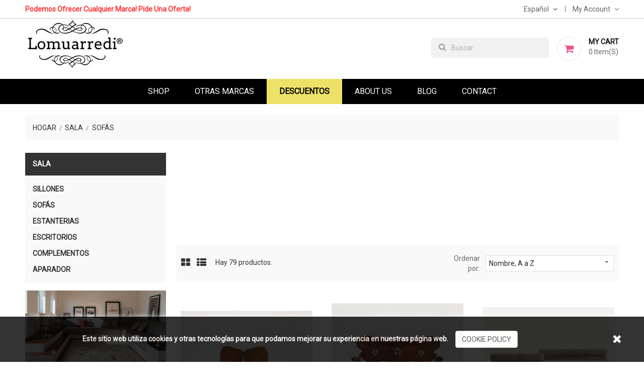

--- FILE ---
content_type: text/html; charset=utf-8
request_url: https://www.lomuarredi.com/es/14-sofas
body_size: 13093
content:
<!doctype html>
<html lang="es">

    <head>
        
            
    <meta charset="utf-8">


    <meta http-equiv="x-ua-compatible" content="ie=edge">



    <title>Sofás</title>
    <meta name="description" content="">
    <meta name="keywords" content="">
                <link rel="canonical" href="https://www.lomuarredi.com/es/14-sofas">
    

           <link rel="alternate" href="https://www.lomuarredi.com/en/14-sofas" hreflang="en-us">
           <link rel="alternate" href="https://www.lomuarredi.com/fr/14-sofas" hreflang="fr-fr">
           <link rel="alternate" href="https://www.lomuarredi.com/es/14-sofas" hreflang="es-es">
    



    <meta name="viewport" content="width=device-width, initial-scale=1">



	<link rel="preload" href="/themes/apparel/assets/fonts/fontawesome-webfont.woff2?v=4.5.0" as="font" type="font/woff" crossorigin>
    <link rel="preload" href="/themes/apparel/assets/css/570eb83859dc23dd0eec423a49e147fe.woff2" as="font" type="font/woff2" crossorigin>
    <link rel="icon" type="image/vnd.microsoft.icon" href="https://www.lomuarredi.com/img/favicon.ico?1619690203">
    <link rel="shortcut icon" type="image/x-icon" href="https://www.lomuarredi.com/img/favicon.ico?1619690203">
	<link href="https://fonts.googleapis.com/css?family=Roboto&display=swap" rel="stylesheet">



<style type="text/css">
	@media (max-width: 767px){
		.hidden-sm-down, #_desktop_language_selector, #_desktop_user_info, .header-top #search-tog-btn {display:none !important;}
		
	}
</style>



      <link rel="stylesheet" href="https://www.lomuarredi.com/themes/c2lab/assets/cache/theme-1f0d5a347.css" type="text/css" media="all">




    

  <script type="text/javascript">
        var contact_url = "\/modules\/customshippingrate\/sendtostore_ajax.php";
        var customer_email = null;
        var customshippingrate_carrier_id = 9;
        var customshippingrate_customer_label = "Identificaci\u00f3n del cliente";
        var customshippingrate_message = "Proporcione una cotizaci&oacute;n para el env&iacute;o";
        var customshippingrate_send_error = "Lo sentimos, se produjo un error al enviar el mensaje.";
        var customshippingrate_send_success = "Gracias, nos pondremos en contacto con usted lo antes posible con un costo de env&iacute;o para su pedido.";
        var customshippingrate_shipping_price = false;
        var customshippingrate_token = "438b72a7c403910ba0aa0740ce1d4191f60ff191";
        var id_address_delivery = 0;
        var id_cart = 0;
        var id_contact = "2";
        var id_customer = 0;
        var prestashop = {"cart":{"products":[],"totals":{"total":{"type":"total","label":"Total","amount":0,"value":"0,00\u00a0\u20ac"},"total_including_tax":{"type":"total","label":"Total (impuestos incl.)","amount":0,"value":"0,00\u00a0\u20ac"},"total_excluding_tax":{"type":"total","label":"Total (impuestos excl.)","amount":0,"value":"0,00\u00a0\u20ac"}},"subtotals":{"products":{"type":"products","label":"Subtotal","amount":0,"value":"0,00\u00a0\u20ac"},"discounts":null,"shipping":{"type":"shipping","label":"Transporte","amount":0,"value":""},"tax":null},"products_count":0,"summary_string":"0 art\u00edculos","vouchers":{"allowed":1,"added":[]},"discounts":[],"minimalPurchase":0,"minimalPurchaseRequired":""},"currency":{"id":1,"name":"Euro","iso_code":"EUR","iso_code_num":"978","sign":"\u20ac"},"customer":{"lastname":null,"firstname":null,"email":null,"birthday":null,"newsletter":null,"newsletter_date_add":null,"optin":null,"website":null,"company":null,"siret":null,"ape":null,"is_logged":false,"gender":{"type":null,"name":null},"addresses":[]},"language":{"name":"Espa\u00f1ol (Spanish)","iso_code":"es","locale":"es-ES","language_code":"es-es","is_rtl":"0","date_format_lite":"d\/m\/Y","date_format_full":"d\/m\/Y H:i:s","id":4},"page":{"title":"","canonical":"https:\/\/www.lomuarredi.com\/es\/14-sofas","meta":{"title":"Sof\u00e1s","description":"","keywords":"","robots":"index"},"page_name":"category","body_classes":{"lang-es":true,"lang-rtl":false,"country-IT":true,"currency-EUR":true,"layout-left-column":true,"page-category":true,"tax-display-enabled":true,"category-id-14":true,"category-Sof\u00e1s":true,"category-id-parent-25":true,"category-depth-level-3":true},"admin_notifications":[]},"shop":{"name":"Lomuarredi ltd","logo":"https:\/\/www.lomuarredi.com\/img\/lomuarredi-ltd-logo-1619690203.jpg","stores_icon":"https:\/\/www.lomuarredi.com\/img\/logo_stores.png","favicon":"https:\/\/www.lomuarredi.com\/img\/favicon.ico"},"urls":{"base_url":"https:\/\/www.lomuarredi.com\/","current_url":"https:\/\/www.lomuarredi.com\/es\/14-sofas","shop_domain_url":"https:\/\/www.lomuarredi.com","img_ps_url":"https:\/\/www.lomuarredi.com\/img\/","img_cat_url":"https:\/\/www.lomuarredi.com\/img\/c\/","img_lang_url":"https:\/\/www.lomuarredi.com\/img\/l\/","img_prod_url":"https:\/\/www.lomuarredi.com\/img\/p\/","img_manu_url":"https:\/\/www.lomuarredi.com\/img\/m\/","img_sup_url":"https:\/\/www.lomuarredi.com\/img\/su\/","img_ship_url":"https:\/\/www.lomuarredi.com\/img\/s\/","img_store_url":"https:\/\/www.lomuarredi.com\/img\/st\/","img_col_url":"https:\/\/www.lomuarredi.com\/img\/co\/","img_url":"https:\/\/www.lomuarredi.com\/themes\/c2lab\/assets\/img\/","css_url":"https:\/\/www.lomuarredi.com\/themes\/c2lab\/assets\/css\/","js_url":"https:\/\/www.lomuarredi.com\/themes\/c2lab\/assets\/js\/","pic_url":"https:\/\/www.lomuarredi.com\/upload\/","pages":{"address":"https:\/\/www.lomuarredi.com\/es\/direccion","addresses":"https:\/\/www.lomuarredi.com\/es\/direcciones","authentication":"https:\/\/www.lomuarredi.com\/es\/iniciar-sesion","cart":"https:\/\/www.lomuarredi.com\/es\/carrito","category":"https:\/\/www.lomuarredi.com\/es\/index.php?controller=category","cms":"https:\/\/www.lomuarredi.com\/es\/index.php?controller=cms","contact":"https:\/\/www.lomuarredi.com\/es\/contactenos","discount":"https:\/\/www.lomuarredi.com\/es\/descuento","guest_tracking":"https:\/\/www.lomuarredi.com\/es\/seguimiento-pedido-invitado","history":"https:\/\/www.lomuarredi.com\/es\/historial-compra","identity":"https:\/\/www.lomuarredi.com\/es\/datos-personales","index":"https:\/\/www.lomuarredi.com\/es\/","my_account":"https:\/\/www.lomuarredi.com\/es\/mi-cuenta","order_confirmation":"https:\/\/www.lomuarredi.com\/es\/confirmacion-pedido","order_detail":"https:\/\/www.lomuarredi.com\/es\/index.php?controller=order-detail","order_follow":"https:\/\/www.lomuarredi.com\/es\/seguimiento-pedido","order":"https:\/\/www.lomuarredi.com\/es\/pedido","order_return":"https:\/\/www.lomuarredi.com\/es\/index.php?controller=order-return","order_slip":"https:\/\/www.lomuarredi.com\/es\/facturas-abono","pagenotfound":"https:\/\/www.lomuarredi.com\/es\/pagina-no-encontrada","password":"https:\/\/www.lomuarredi.com\/es\/recuperar-contrase\u00f1a","pdf_invoice":"https:\/\/www.lomuarredi.com\/es\/index.php?controller=pdf-invoice","pdf_order_return":"https:\/\/www.lomuarredi.com\/es\/index.php?controller=pdf-order-return","pdf_order_slip":"https:\/\/www.lomuarredi.com\/es\/index.php?controller=pdf-order-slip","prices_drop":"https:\/\/www.lomuarredi.com\/es\/productos-rebajados","product":"https:\/\/www.lomuarredi.com\/es\/index.php?controller=product","search":"https:\/\/www.lomuarredi.com\/es\/busqueda","sitemap":"https:\/\/www.lomuarredi.com\/es\/mapa del sitio","stores":"https:\/\/www.lomuarredi.com\/es\/tiendas","supplier":"https:\/\/www.lomuarredi.com\/es\/proveedor","register":"https:\/\/www.lomuarredi.com\/es\/iniciar-sesion?create_account=1","order_login":"https:\/\/www.lomuarredi.com\/es\/pedido?login=1"},"alternative_langs":{"en-us":"https:\/\/www.lomuarredi.com\/en\/14-sofas","fr-fr":"https:\/\/www.lomuarredi.com\/fr\/14-sofas","es-es":"https:\/\/www.lomuarredi.com\/es\/14-sofas"},"theme_assets":"\/themes\/c2lab\/assets\/","actions":{"logout":"https:\/\/www.lomuarredi.com\/es\/?mylogout="},"no_picture_image":{"bySize":{"small_default":{"url":"https:\/\/www.lomuarredi.com\/img\/p\/es-default-small_default.jpg","width":98,"height":98},"cart_default":{"url":"https:\/\/www.lomuarredi.com\/img\/p\/es-default-cart_default.jpg","width":125,"height":125},"home_default":{"url":"https:\/\/www.lomuarredi.com\/img\/p\/es-default-home_default.jpg","width":350,"height":350},"medium_default":{"url":"https:\/\/www.lomuarredi.com\/img\/p\/es-default-medium_default.jpg","width":452,"height":452},"large_default":{"url":"https:\/\/www.lomuarredi.com\/img\/p\/es-default-large_default.jpg","width":513,"height":513}},"small":{"url":"https:\/\/www.lomuarredi.com\/img\/p\/es-default-small_default.jpg","width":98,"height":98},"medium":{"url":"https:\/\/www.lomuarredi.com\/img\/p\/es-default-home_default.jpg","width":350,"height":350},"large":{"url":"https:\/\/www.lomuarredi.com\/img\/p\/es-default-large_default.jpg","width":513,"height":513},"legend":""}},"configuration":{"display_taxes_label":true,"display_prices_tax_incl":true,"is_catalog":false,"show_prices":true,"opt_in":{"partner":false},"quantity_discount":{"type":"discount","label":"Descuento unitario"},"voucher_enabled":1,"return_enabled":0},"field_required":[],"breadcrumb":{"links":[{"title":"Hogar","url":"https:\/\/www.lomuarredi.com\/es\/"},{"title":"Sala","url":"https:\/\/www.lomuarredi.com\/es\/25-sala"},{"title":"Sof\u00e1s","url":"https:\/\/www.lomuarredi.com\/es\/14-sofas"}],"count":3},"link":{"protocol_link":"https:\/\/","protocol_content":"https:\/\/"},"time":1766539393,"static_token":"9fb3dc2fb477236c635456156ae5b3c2","token":"1483515692841a0d0082b71faa2c858b","debug":false};
        var psemailsubscription_subscription = "https:\/\/www.lomuarredi.com\/es\/module\/ps_emailsubscription\/subscription";
      </script>



    



        
    </head>

    <body id="category" class="lang-es country-it currency-eur layout-left-column page-category tax-display-enabled category-id-14 category-sofas category-id-parent-25 category-depth-level-3">

        
            
        

    <main>
        
                    

        <header id="header">
            
                
    <div class="header-banner">
        
    </div>



    <nav class="header-nav">
        <div class="container">
            <div class="row">
                <div class="hidden-sm-down">
                    <div class="col-md-5 col-xs-12 left-nav">
                        <!-- Static Block module -->
			<div class="header-msg-block">
<div class="message"><span>Podemos ofrecer cualquier marca! Pide una oferta!</span></div>
</div>
	<!-- /Static block module -->
                    </div>
                    <div class="col-md-7 col-xs-12 right-nav">
                        <div id="_desktop_language_selector">
  <div class="language-selector-wrapper">
    <span id="language-selector-label" class="hidden-md-up">Idioma:</span>
    <div class="language-selector dropdown js-dropdown">
      <button data-toggle="dropdown" class="hidden-sm-down btn-unstyle" aria-haspopup="true" aria-expanded="false" aria-label="Menú desplegable de idioma">
        <span class="expand-more">Español</span>
        <i class="fa fa-angle-down" aria-hidden="true"></i>
      </button>
      <ul class="dropdown-menu hidden-sm-down language-list" aria-labelledby="language-selector-label">
                  <li >
            <a href="https://www.lomuarredi.com/en/14-sofas" class="dropdown-item">
                <img src="https://www.lomuarredi.com/img/l/1.jpg" alt="" width="16" height="11" />
            </a>
          </li>
                  <li >
            <a href="https://www.lomuarredi.com/fr/14-sofas" class="dropdown-item">
                <img src="https://www.lomuarredi.com/img/l/2.jpg" alt="" width="16" height="11" />
            </a>
          </li>
                  <li  class="current" >
            <a href="https://www.lomuarredi.com/es/14-sofas" class="dropdown-item">
                <img src="https://www.lomuarredi.com/img/l/4.jpg" alt="" width="16" height="11" />
            </a>
          </li>
              </ul>
      <select class="link hidden-md-up" aria-labelledby="language-selector-label">
                  <option value="https://www.lomuarredi.com/en/14-sofas">English</option>
                  <option value="https://www.lomuarredi.com/fr/14-sofas">Français</option>
                  <option value="https://www.lomuarredi.com/es/14-sofas" selected="selected">Español</option>
              </select>
    </div>
  </div>
</div>
<div id="_desktop_user_info">
    <div class="user-info">
        <span id="header-menu-btn" class="tog-icon-block hidden-sm-down">
            <span class="hidden-sm-down">My Account</span>
            <i class="fa fa-angle-down" aria-hidden="true"></i>
        </span>
        <span class="hidden-md-up user-info-icon">
                            <li class="user-link">
                    <a
                        href="https://www.lomuarredi.com/es/mi-cuenta"
                        title="Acceda a su cuenta de cliente"
                        rel="nofollow"
                        >
                        <i class="fa fa-sign-in" aria-hidden="true"></i>
                        <span class="hidden-sm-down">Sign In</span>
                    </a>
                </li>
                    </span>
        <ul style="display: none;" id="header-menu-content" class="header-menu-links">
                            <li class="user-link">
                    <a
                        class="register"
                        href="https://www.lomuarredi.com/es/iniciar-sesion?create_account=1"
                        title="New account registration"
                        rel="nofollow"
                        >
                        <i class="fa fa-user-plus" aria-hidden="true"></i>
                        <span class="hidden-sm-down">Create an Account</span>
                    </a>
                </li>
                <li class="user-link">
                    <a
                        href="https://www.lomuarredi.com/es/mi-cuenta"
                        title="Acceda a su cuenta de cliente"
                        rel="nofollow"
                        >
                        <i class="fa fa-sign-in" aria-hidden="true"></i>
                        <span class="hidden-sm-down">Sign In</span>
                    </a>
                </li>
                    </ul>
    </div>
</div>
                    </div>
                </div>
                <div class="hidden-md-up text-sm-center mobile">
                    <div class="float-xs-left" id="menu-icon">
                        <i class="material-icons d-inline">&#xE5D2;</i>
                    </div>
                    <div class="float-xs-right" id="_mobile_cart"></div>
                    <div class="float-xs-right" id="_mobile_user_info"></div>
                    <div class="top-logo" id="_mobile_logo"></div>
                    <div class="clearfix"></div>
                </div>
            </div>
        </div>
    </nav>



    <div class="header-top">
        <div class="container">
            <div class="hidden-sm-down" id="_desktop_logo">
                                    <a href="https://www.lomuarredi.com/es/">
                        <img class="logo" src="https://www.lomuarredi.com/img/lomuarredi-ltd-logo-1619690203.jpg" alt="Lomuarredi ltd" width="208" height="100">
                    </a>
                            </div>
            <div id="_desktop_cart">
    <div class="blockcart cart-preview inactive" data-refresh-url="//www.lomuarredi.com/es/module/ps_shoppingcart/ajax">
        <div class="header">
                            <span class="mycart-icon"><i class="fa fa-shopping-cart" aria-hidden="true"></i></span>
                <span class="cart-text">
                    <span class="text">My Cart</span>
                    <span class="cart-qty">
                        <span class="cart-number">0 </span>
                        <span class="cart-label">Item(s)</span>
                    </span>
                </span>
                        </div>
    </div>
</div>
<!-- Static Block module -->
<!-- /Static block module --><!-- Block search module TOP -->
<div id="search_widget" class="search-widget hidden-sm-down" data-search-controller-url="//www.lomuarredi.com/es/busqueda">
    <form method="get" action="//www.lomuarredi.com/es/busqueda">
        <input type="hidden" name="controller" value="search">
        <input type="text" name="s" value="" placeholder="Buscar" aria-label="Buscar">
        <button type="submit">
            <i class="fa fa-search" aria-hidden="true"></i>
            <span class="hidden-xl-down">Buscar</span>
        </button>
    </form>
</div>
<div id="search-tog-btn" class="hidden-md-up">
    <span>
        <i class="fa fa-search" aria-hidden="true"></i>
    </span>
    <div id="search_widget" class="search-widget" data-search-controller-url="//www.lomuarredi.com/es/busqueda">
        <form method="get" action="//www.lomuarredi.com/es/busqueda">
            <input type="hidden" name="controller" value="search">
            <input type="text" name="s" value="" placeholder="Busque en nuestro catalogo" aria-label="Buscar">
            <button type="submit">
                <i class="fa fa-search" aria-hidden="true"></i>
                <span class="hidden-xl-down">Buscar</span>
            </button>
        </form>
    </div>
</div>
<!-- /Block search module TOP -->

            <div class="clearfix"></div>
            <div id="mobile_top_menu_wrapper" class="row hidden-md-up" style="display:none;">
                <div class="js-top-menu mobile" id="_mobile_top_menu">
					<ul class="nav nav-pills nav-stacked level0"><li class="menu-item mega" data-id="330" data-level="0"  data-title="1"><a href="https://www.lomuarredi.com/es/2-inicio" target="_self">Shop<em class="fa fa-angle-down"></em></a><ul class="dropdown-menu"><li class="menu-item group" data-id="352" data-level="1" data-group="1" data-title="1"><a href="https://www.lomuarredi.com/es/25-sala" target="_self">Sala</a></li><li class="menu-item" data-id="343" data-level="1" data-title="1"><a href="https://www.lomuarredi.com/es/16-escritorios" target="_self">Escritorios</a></li><li class="menu-item" data-id="344" data-level="1" data-title="1"><a href="https://www.lomuarredi.com/es/17-estanterias" target="_self">Estanterias</a></li><li class="menu-item" data-id="345" data-level="1" data-title="1"><a href="https://www.lomuarredi.com/es/18-aparador" target="_self">Aparadores</a></li><li class="menu-item imgmenu" data-id="353" data-level="1" data-title="0" data-class="imgmenu"><div class="mod-content"><p><img src="/img/c/25-0_thumb.jpg" width="100%" /></p></div></li><li class="menu-item" data-id="341" data-level="1" data-title="1"><a href="https://www.lomuarredi.com/es/14-sofas" target="_self">Sofás</a></li><li class="menu-item" data-id="346" data-level="1" data-title="1"><a href="https://www.lomuarredi.com/es/19-complementos" target="_self">Complementos</a></li><li class="menu-item" data-id="340" data-level="1" data-title="1"><a href="https://www.lomuarredi.com/es/13-sillones" target="_self">Sillones</a></li><li class="menu-item group" data-id="354" data-level="1" data-group="1" data-title="1"><a href="https://www.lomuarredi.com/es/26-comedor" target="_self">Comedor</a></li><li class="menu-item imgmenu" data-id="355" data-level="1" data-title="0" data-class="imgmenu"><div class="mod-content"><p><img src="/img/c/26-0_thumb.jpg" width="100%" /></p></div></li><li class="menu-item" data-id="339" data-level="1" data-title="1"><a href="https://www.lomuarredi.com/es/12-mesas" target="_self">Mesas</a></li><li class="menu-item" data-id="337" data-level="1" data-title="1"><a href="https://www.lomuarredi.com/es/10-sillas" target="_self">Sillas</a></li><li class="menu-item" data-id="338" data-level="1" data-title="1"><a href="https://www.lomuarredi.com/es/11-taburetes" target="_self">Taburetes</a></li><li class="menu-item group" data-id="356" data-level="1" data-group="1" data-title="1"><a href="https://www.lomuarredi.com/es/27-alcoba" target="_self">Alcoba</a></li><li class="menu-item imgmenu" data-id="357" data-level="1" data-title="0" data-class="imgmenu"><div class="mod-content"><p><img src="/img/c/27-0_thumb.jpg" width="100%" /></p></div></li><li class="menu-item" data-id="342" data-level="1" data-title="1"><a href="https://www.lomuarredi.com/es/15-camas" target="_self">Camas</a></li><li class="menu-item" data-id="364" data-level="1" data-title="1"><a href="https://www.lomuarredi.com/es/37-armarios" target="_self">Armarios</a></li><li class="menu-item group" data-id="358" data-level="1" data-group="1" data-title="1"><a href="https://www.lomuarredi.com/es/28-oficina" target="_self">Oficina</a></li><li class="menu-item imgmenu" data-id="359" data-level="1" data-title="0" data-class="imgmenu"><div class="mod-content"><p><img src="/img/c/28-0_thumb.jpg" width="100%" /></p></div></li><li class="menu-item" data-id="367" data-level="1" data-title="1"><a href="https://www.lomuarredi.com/es/30-mesas" target="_self">Mesas</a></li><li class="menu-item" data-id="368" data-level="1" data-title="1"><a href="https://www.lomuarredi.com/es/29-escritorios" target="_self">Escritorios</a></li><li class="menu-item" data-id="360" data-level="1" data-title="1"><a href="https://www.lomuarredi.com/es/21-sillas-de-operacion" target="_self">Sillas de operación</a></li><li class="menu-item" data-id="361" data-level="1" data-title="1"><a href="https://www.lomuarredi.com/es/22-sillones" target="_self">Sillones</a></li><li class="menu-item" data-id="362" data-level="1" data-title="1"><a href="https://www.lomuarredi.com/es/36-sillas-y-sofa" target="_self">Sillas y Sofás</a></li><li class="menu-item" data-id="363" data-level="1" data-title="1"><a href="https://www.lomuarredi.com/es/34-armarios" target="_self">Armarios</a></li><li class="menu-item group" data-id="351" data-level="1" data-group="1" data-title="1"><a href="https://www.lomuarredi.com/es/24-paredes-de-vidrio" target="_self">Paredes de vidrio</a></li></ul></li><li class="menu-item" data-id="369" data-level="0" data-title="1"><a href="https://www.lomuarredi.com/es/content/12-otras-marcas" target="_self">Otras Marcas</a></li><li class="menu-item menu_discount" data-id="370" data-level="0" data-title="1" data-class="menu_discount"><a href="https://www.lomuarredi.com/es/content/14-descuentos" target="_self">Descuentos</a></li><li class="menu-item" data-id="336" data-level="0" data-title="1"><a href="https://www.lomuarredi.com/es/content/4-about-us" target="_self">About Us</a></li><li class="menu-item" data-id="365" data-level="0" data-title="1"><a href="https://blog.lomuarredi.com" target="_blank">Blog</a></li><li class="menu-item" data-id="173" data-level="0" data-title="1"><a href="/index.php?controller=contact" target="_self">Contact</a></li></ul>

				</div>
                <div class="js-top-menu-bottom">
                    <div id="_mobile_currency_selector"></div>
                    <div id="_mobile_language_selector"></div>
                    <div id="_mobile_contact_link"></div>
                </div>
            </div>
        </div>
    </div>
    

<div class="header-bottom">
    <div class="container">
        <div class="jms-megamenu-wrap">
	<button class="menu-button hidden-lg hidden-md" id="open-button">
		<span class="fa fa-bars"></span>
	</button>
	<div id="jms-megamenu-container" class="navbar clearfix"><div class="jms-megamenu"><ul class="nav level0"><li class="menu-item mega" data-id="330" data-level="0" data-title="1"><a href="https://www.lomuarredi.com/es/2-inicio" target="_self">Shop<em class="caret"></em></a><div class="nav-child dropdown-menu mega-dropdown-menu fullwidth" data-fullwidth="1"><div class="mega-dropdown-inner"><div class="row"><div class="mega-col-nav col-sm-3" data-width="3"><div class="mega-inner"><ul class="mega-nav"><li class="menu-item imgmenu" data-id="353" data-level="1" data-title="0" data-class="imgmenu"><div class="mod-content"><p><img src="/img/c/25-0_thumb.jpg" width="100%" /></p></div></li><li class="menu-item group" data-id="352" data-level="1" data-group="1" data-title="1"><a href="https://www.lomuarredi.com/es/25-sala" target="_self">Sala</a></li><li class="menu-item" data-id="341" data-level="1" data-title="1"><a href="https://www.lomuarredi.com/es/14-sofas" target="_self">Sofás</a></li><li class="menu-item" data-id="340" data-level="1" data-title="1"><a href="https://www.lomuarredi.com/es/13-sillones" target="_self">Sillones</a></li><li class="menu-item" data-id="345" data-level="1" data-title="1"><a href="https://www.lomuarredi.com/es/18-aparador" target="_self">Aparadores</a></li><li class="menu-item" data-id="343" data-level="1" data-title="1"><a href="https://www.lomuarredi.com/es/16-escritorios" target="_self">Escritorios</a></li><li class="menu-item" data-id="344" data-level="1" data-title="1"><a href="https://www.lomuarredi.com/es/17-estanterias" target="_self">Estanterias</a></li><li class="menu-item" data-id="346" data-level="1" data-title="1"><a href="https://www.lomuarredi.com/es/19-complementos" target="_self">Complementos</a></li></ul></div></div><div class="mega-col-nav col-sm-3" data-width="3"><div class="mega-inner"><ul class="mega-nav"><li class="menu-item imgmenu" data-id="355" data-level="1" data-title="0" data-class="imgmenu"><div class="mod-content"><p><img src="/img/c/26-0_thumb.jpg" width="100%" /></p></div></li><li class="menu-item group" data-id="354" data-level="1" data-group="1" data-title="1"><a href="https://www.lomuarredi.com/es/26-comedor" target="_self">Comedor</a></li><li class="menu-item" data-id="339" data-level="1" data-title="1"><a href="https://www.lomuarredi.com/es/12-mesas" target="_self">Mesas</a></li><li class="menu-item" data-id="337" data-level="1" data-title="1"><a href="https://www.lomuarredi.com/es/10-sillas" target="_self">Sillas</a></li><li class="menu-item" data-id="338" data-level="1" data-title="1"><a href="https://www.lomuarredi.com/es/11-taburetes" target="_self">Taburetes</a></li></ul></div></div><div class="mega-col-nav col-sm-3" data-width="3"><div class="mega-inner"><ul class="mega-nav"><li class="menu-item imgmenu" data-id="357" data-level="1" data-title="0" data-class="imgmenu"><div class="mod-content"><p><img src="/img/c/27-0_thumb.jpg" width="100%" /></p></div></li><li class="menu-item group" data-id="356" data-level="1" data-group="1" data-title="1"><a href="https://www.lomuarredi.com/es/27-alcoba" target="_self">Alcoba</a></li><li class="menu-item" data-id="342" data-level="1" data-title="1"><a href="https://www.lomuarredi.com/es/15-camas" target="_self">Camas</a></li><li class="menu-item" data-id="364" data-level="1" data-title="1"><a href="https://www.lomuarredi.com/es/37-armarios" target="_self">Armarios</a></li></ul></div></div><div class="mega-col-nav col-sm-3" data-width="3"><div class="mega-inner"><ul class="mega-nav"><li class="menu-item imgmenu" data-id="359" data-level="1" data-title="0" data-class="imgmenu"><div class="mod-content"><p><img src="/img/c/28-0_thumb.jpg" width="100%" /></p></div></li><li class="menu-item group" data-id="358" data-level="1" data-group="1" data-title="1"><a href="https://www.lomuarredi.com/es/28-oficina" target="_self">Oficina</a></li><li class="menu-item" data-id="367" data-level="1" data-title="1"><a href="https://www.lomuarredi.com/es/30-mesas" target="_self">Mesas</a></li><li class="menu-item" data-id="368" data-level="1" data-title="1"><a href="https://www.lomuarredi.com/es/29-escritorios" target="_self">Escritorios</a></li><li class="menu-item" data-id="360" data-level="1" data-title="1"><a href="https://www.lomuarredi.com/es/21-sillas-de-operacion" target="_self">Sillas de operación</a></li><li class="menu-item" data-id="361" data-level="1" data-title="1"><a href="https://www.lomuarredi.com/es/22-sillones" target="_self">Sillones</a></li><li class="menu-item" data-id="362" data-level="1" data-title="1"><a href="https://www.lomuarredi.com/es/36-sillas-y-sofa" target="_self">Sillas y Sofás</a></li><li class="menu-item" data-id="363" data-level="1" data-title="1"><a href="https://www.lomuarredi.com/es/34-armarios" target="_self">Armarios</a></li><li class="menu-item group" data-id="351" data-level="1" data-group="1" data-title="1"><a href="https://www.lomuarredi.com/es/24-paredes-de-vidrio" target="_self">Paredes de vidrio</a></li></ul></div></div></div></div></div></li><li class="menu-item" data-id="369" data-level="0" data-title="1"><a href="https://www.lomuarredi.com/es/content/12-otras-marcas" target="_self">Otras Marcas</a></li><li class="menu-item menu_discount" data-id="370" data-level="0" data-title="1" data-class="menu_discount"><a href="https://www.lomuarredi.com/es/content/14-descuentos" target="_self">Descuentos</a></li><li class="menu-item" data-id="336" data-level="0" data-title="1"><a href="https://www.lomuarredi.com/es/content/4-about-us" target="_self">About Us</a></li><li class="menu-item" data-id="365" data-level="0" data-title="1"><a href="https://blog.lomuarredi.com" target="_blank">Blog</a></li><li class="menu-item" data-id="173" data-level="0" data-title="1"><a href="/index.php?controller=contact" target="_self">Contact</a></li></ul></div></div>
</div>
<script type="text/javascript">
	var jmmm_event = 'hover';
	var jmmm_duration = 200;	
</script>
    </div>
</div>            
        </header>

        
            
<aside id="notifications">
  <div class="container">
    
    
    
      </div>
</aside>
        

         
        <section id="wrapper">
            
            <div class="container"> 
                
                    <nav data-depth="3" class="breadcrumb hidden-sm-down">
  <ol itemscope itemtype="http://schema.org/BreadcrumbList">
    
              
          <li itemprop="itemListElement" itemscope itemtype="http://schema.org/ListItem">
            <a itemprop="item" href="https://www.lomuarredi.com/es/">
              <span itemprop="name">Hogar</span>
            </a>
            <meta itemprop="position" content="1">
          </li>
        
              
          <li itemprop="itemListElement" itemscope itemtype="http://schema.org/ListItem">
            <a itemprop="item" href="https://www.lomuarredi.com/es/25-sala">
              <span itemprop="name">Sala</span>
            </a>
            <meta itemprop="position" content="2">
          </li>
        
              
          <li itemprop="itemListElement" itemscope itemtype="http://schema.org/ListItem">
            <a itemprop="item" href="https://www.lomuarredi.com/es/14-sofas">
              <span itemprop="name">Sofás</span>
            </a>
            <meta itemprop="position" content="3">
          </li>
        
          
  </ol>
</nav>
                
                <div class="row"> 
                    
                        <div id="left-column" class="col-xs-12 col-sm-4 col-md-3">
                                                            

<div class="block-categories hidden-sm-down">
  <ul class="category-top-menu">
    <li><a class="text-uppercase h6" href="https://www.lomuarredi.com/es/25-sala">Sala</a></li>
    <li>
  <ul class="category-sub-menu"><li data-depth="0"><a href="https://www.lomuarredi.com/es/13-sillones">Sillones</a></li><li data-depth="0"><a href="https://www.lomuarredi.com/es/14-sofas">Sofás</a></li><li data-depth="0"><a href="https://www.lomuarredi.com/es/17-estanterias">Estanterias</a></li><li data-depth="0"><a href="https://www.lomuarredi.com/es/16-escritorios">Escritorios</a></li><li data-depth="0"><a href="https://www.lomuarredi.com/es/19-complementos">Complementos</a></li><li data-depth="0"><a href="https://www.lomuarredi.com/es/18-aparador">Aparador</a></li></ul></li>
  </ul>
</div>
<div class="advertising-block">
	<a href="/brand/21-nanimarquina" title="Nanimarquina"><img src="https://www.lomuarredi.com/modules/ps_advertising/img/advertising-s1.jpg" alt="Nanimarquina" title="Nanimarquina"/></a>
</div>

                                                    </div>
                    

                    
  <div id="content-wrapper" class="left-column col-xs-12 col-sm-8 col-md-9">
    
    
  <section id="main">

    
    <div class="block-category card card-block hidden-sm-down" style="display:block !important">
		        <div class="category-cover-block" style="display:none">
                        <div class="category-desc">
                <h1 class="h1">Sofás</h1>
                            </div>
        </div>
    </div>
    <div class="text-xs-center hidden-md-up">
        <h1 class="h1">Sofás</h1>
    </div>


    <section id="products">
      
        <div id="">
          
            <div id="js-product-list-top" class="row products-selection">
    <div class="col-lg-7 col-md-4 display-and-count">
        <div class="display-mode">
            <span class="show_grid"><i class="fa fa-th-large"></i></span>
            <span class="show_list"><i class="fa fa-th-list"></i></span>
        </div>
        <div class="hidden-sm-down total-products">
                            <p>Hay 79 productos.
</p>
                    </div>
    </div>
    <div class="col-lg-5 col-md-8">
        <div class="row sort-by-row">
            
                <span class="col-sm-3 col-md-3 hidden-sm-down sort-by">Ordenar por:</span>
<div class="col-sm-12 col-xs-12 col-md-9 products-sort-order dropdown">
  <button
    class="btn-unstyle select-title"
    rel="nofollow"
    data-toggle="dropdown"
    aria-haspopup="true"
    aria-expanded="false">
    Nombre, A a Z    <i class="material-icons float-xs-right">&#xE5C5;</i>
  </button>
  <div class="dropdown-menu">
          <a
        rel="nofollow"
        href="https://www.lomuarredi.com/es/14-sofas?order=product.position.asc"
        class="select-list js-search-link"
      >
        Relevancia
      </a>
          <a
        rel="nofollow"
        href="https://www.lomuarredi.com/es/14-sofas?order=product.name.asc"
        class="select-list current js-search-link"
      >
        Nombre, A a Z
      </a>
          <a
        rel="nofollow"
        href="https://www.lomuarredi.com/es/14-sofas?order=product.name.desc"
        class="select-list js-search-link"
      >
        Nombre, Z a A
      </a>
          <a
        rel="nofollow"
        href="https://www.lomuarredi.com/es/14-sofas?order=product.price.asc"
        class="select-list js-search-link"
      >
        Precio: de más bajo a más alto
      </a>
          <a
        rel="nofollow"
        href="https://www.lomuarredi.com/es/14-sofas?order=product.price.desc"
        class="select-list js-search-link"
      >
        Precio, de más alto a más bajo
      </a>
      </div>
</div>
            
                    </div>
    </div>
    <div class="col-sm-12 hidden-lg-up text-sm-center showing">
        Mostrando 1 - 21 de 79 artículo(s)
    </div>
</div>
          
        </div>

        
          <div id="" class="hidden-sm-down">
            
          </div>
        

        <div id="">
          
            <div id="js-product-list">
    <div class="products-grid">
        <div class="products row">
                            
                    
    <div class="product-item">
        <article class="product-miniature js-product-miniature" data-id-product="2610" data-id-product-attribute="156452" itemscope itemtype="http://schema.org/Product">
            <div class="thumbnail-container">
                
                                            <div class="product-image-block">
                            <a href="https://www.lomuarredi.com/es/sofas/2610-banco-batllo-barcelona-design.html" class="thumbnail product-thumbnail">
                                <img itemprop="image"
                                    src = "https://www.lomuarredi.com/22045-home_default/banco-batllo-barcelona-design.jpg"
                                    alt = "Banco Batlló Barcelona Design Img0"
                                    data-full-size-image-url = "https://www.lomuarredi.com/22045-large_default/banco-batllo-barcelona-design.jpg"
									width="100%" height="300px"
                                    >
                            </a>
                        </div>
                                    

                
                    <ul class="product-label">
                                            </ul>
                

                <div class="highlighted-informations">
                    <div class="product-action">
                        
                            <div class="quick-view-btn">
                                <a class="btn btn-primary quick-view" href="#" data-link-action="quickview">
                                    <span>
                                        <i class="fa fa-eye" aria-hidden="true"></i>
                                    </span>
                                </a>
                            </div>
                        
                   </div>
                </div>
            </div>

            <div class="product-description">
                
                                            <h2 class="h3 product-title" itemprop="name"><a href="https://www.lomuarredi.com/es/sofas/2610-156452-banco-batllo-barcelona-design.html#/6420-color-varnished_oak_rm/6430-tallas_2-170x81xh103_cm">Banco Batlló Barcelona Design</a></h2>
                                    
				<meta itemprop="brand" content="" />
                
                                            <div class="product-price-and-shipping" itemprop="offers" itemscope itemtype="https://schema.org/Offer">
                            
                            

                            <span class="sr-only">Precio</span>
							<meta itemprop="priceCurrency" content="EUR" />
							<span itemprop="price" content="20400" class="price">20.400,00 €</span>
							<link itemprop="availability" href="https://schema.org/InStock" />
                            

                            
                        </div>
                                    

                
                    
                
            </div>   
        </article>
    </div>
                
                            
                    
    <div class="product-item">
        <article class="product-miniature js-product-miniature" data-id-product="2607" data-id-product-attribute="156448" itemscope itemtype="http://schema.org/Product">
            <div class="thumbnail-container">
                
                                            <div class="product-image-block">
                            <a href="https://www.lomuarredi.com/es/sofas/2607-banco-calvet-barcelona-design.html" class="thumbnail product-thumbnail">
                                <img itemprop="image"
                                    src = "https://www.lomuarredi.com/22039-home_default/banco-calvet-barcelona-design.jpg"
                                    alt = "Banco Calvet Barcelona Design Img0"
                                    data-full-size-image-url = "https://www.lomuarredi.com/22039-large_default/banco-calvet-barcelona-design.jpg"
									width="100%" height="300px"
                                    >
                            </a>
                        </div>
                                    

                
                    <ul class="product-label">
                                            </ul>
                

                <div class="highlighted-informations no-variants">
                    <div class="product-action">
                        
                            <div class="quick-view-btn">
                                <a class="btn btn-primary quick-view" href="#" data-link-action="quickview">
                                    <span>
                                        <i class="fa fa-eye" aria-hidden="true"></i>
                                    </span>
                                </a>
                            </div>
                        
                   </div>
                </div>
            </div>

            <div class="product-description">
                
                                            <h2 class="h3 product-title" itemprop="name"><a href="https://www.lomuarredi.com/es/sofas/2607-156448-banco-calvet-barcelona-design.html#/6425-tallas_2-118x54xh95_cm">Banco Calvet Barcelona Design</a></h2>
                                    
				<meta itemprop="brand" content="" />
                
                                            <div class="product-price-and-shipping" itemprop="offers" itemscope itemtype="https://schema.org/Offer">
                            
                            

                            <span class="sr-only">Precio</span>
							<meta itemprop="priceCurrency" content="EUR" />
							<span itemprop="price" content="25500" class="price">25.500,00 €</span>
							<link itemprop="availability" href="https://schema.org/InStock" />
                            

                            
                        </div>
                                    

                
                    
                
            </div>   
        </article>
    </div>
                
                            
                    
    <div class="product-item">
        <article class="product-miniature js-product-miniature" data-id-product="2837" data-id-product-attribute="167650" itemscope itemtype="http://schema.org/Product">
            <div class="thumbnail-container">
                
                                            <div class="product-image-block">
                            <a href="https://www.lomuarredi.com/es/sofas/2837-banco-cita-sancal.html" class="thumbnail product-thumbnail">
                                <img itemprop="image"
                                    src = "https://www.lomuarredi.com/23292-home_default/banco-cita-sancal.jpg"
                                    alt = "Banco Cita Sancal Img0"
                                    data-full-size-image-url = "https://www.lomuarredi.com/23292-large_default/banco-cita-sancal.jpg"
									width="100%" height="300px"
                                    >
                            </a>
                        </div>
                                    

                
                    <ul class="product-label">
                                            </ul>
                

                <div class="highlighted-informations no-variants">
                    <div class="product-action">
                        
                            <div class="quick-view-btn">
                                <a class="btn btn-primary quick-view" href="#" data-link-action="quickview">
                                    <span>
                                        <i class="fa fa-eye" aria-hidden="true"></i>
                                    </span>
                                </a>
                            </div>
                        
                   </div>
                </div>
            </div>

            <div class="product-description">
                
                                            <h2 class="h3 product-title" itemprop="name"><a href="https://www.lomuarredi.com/es/sofas/2837-167650-banco-cita-sancal.html#/3634-coating_sancal-tela_step_step_melange/7124-model-37010nta_120x42xh76_cm">Banco Cita Sancal</a></h2>
                                    
				<meta itemprop="brand" content="" />
                
                                            <div class="product-price-and-shipping" itemprop="offers" itemscope itemtype="https://schema.org/Offer">
                            
                            

                            <span class="sr-only">Precio</span>
							<meta itemprop="priceCurrency" content="EUR" />
							<span itemprop="price" content="1653" class="price">1.653,00 €</span>
							<link itemprop="availability" href="https://schema.org/InStock" />
                            

                            
                        </div>
                                    

                
                    
                
            </div>   
        </article>
    </div>
                
                            
                    
    <div class="product-item">
        <article class="product-miniature js-product-miniature" data-id-product="2434" data-id-product-attribute="143990" itemscope itemtype="http://schema.org/Product">
            <div class="thumbnail-container">
                
                                            <div class="product-image-block">
                            <a href="https://www.lomuarredi.com/es/complementos/2434-banco-el-poeta-barcelona-design.html" class="thumbnail product-thumbnail">
                                <img itemprop="image"
                                    src = "https://www.lomuarredi.com/23109-home_default/banco-el-poeta-barcelona-design.jpg"
                                    alt = "Banco El Poeta Barcelona Design Img0"
                                    data-full-size-image-url = "https://www.lomuarredi.com/23109-large_default/banco-el-poeta-barcelona-design.jpg"
									width="100%" height="300px"
                                    >
                            </a>
                        </div>
                                    

                
                    <ul class="product-label">
                                            </ul>
                

                <div class="highlighted-informations">
                    <div class="product-action">
                        
                            <div class="quick-view-btn">
                                <a class="btn btn-primary quick-view" href="#" data-link-action="quickview">
                                    <span>
                                        <i class="fa fa-eye" aria-hidden="true"></i>
                                    </span>
                                </a>
                            </div>
                        
                   </div>
                </div>
            </div>

            <div class="product-description">
                
                                            <h2 class="h3 product-title" itemprop="name"><a href="https://www.lomuarredi.com/es/complementos/2434-143990-banco-el-poeta-barcelona-design.html#/5716-model-flowers_180_x_84_x_h74_cm/5717-acabado_de_estructura-bronce_texturized_bt">Banco El Poeta Barcelona...</a></h2>
                                    
				<meta itemprop="brand" content="" />
                
                                            <div class="product-price-and-shipping" itemprop="offers" itemscope itemtype="https://schema.org/Offer">
                            
                            

                            <span class="sr-only">Precio</span>
							<meta itemprop="priceCurrency" content="EUR" />
							<span itemprop="price" content="3365" class="price">3.365,00 €</span>
							<link itemprop="availability" href="https://schema.org/InStock" />
                            

                            
                        </div>
                                    

                
                    
                
            </div>   
        </article>
    </div>
                
                            
                    
    <div class="product-item">
        <article class="product-miniature js-product-miniature" data-id-product="2895" data-id-product-attribute="169927" itemscope itemtype="http://schema.org/Product">
            <div class="thumbnail-container">
                
                                            <div class="product-image-block">
                            <a href="https://www.lomuarredi.com/es/sofas/2895-banco-twist-backrest-s-sixinch.html" class="thumbnail product-thumbnail">
                                <img itemprop="image"
                                    src = "https://www.lomuarredi.com/24389-home_default/banco-twist-backrest-s-sixinch.jpg"
                                    alt = "Banco Twist Backrest S Sixinch Img0"
                                    data-full-size-image-url = "https://www.lomuarredi.com/24389-large_default/banco-twist-backrest-s-sixinch.jpg"
									width="100%" height="300px"
                                    >
                            </a>
                        </div>
                                    

                
                    <ul class="product-label">
                                            </ul>
                

                <div class="highlighted-informations">
                    <div class="product-action">
                        
                            <div class="quick-view-btn">
                                <a class="btn btn-primary quick-view" href="#" data-link-action="quickview">
                                    <span>
                                        <i class="fa fa-eye" aria-hidden="true"></i>
                                    </span>
                                </a>
                            </div>
                        
                   </div>
                </div>
            </div>

            <div class="product-description">
                
                                            <h2 class="h3 product-title" itemprop="name"><a href="https://www.lomuarredi.com/es/sofas/2895-169927-banco-twist-backrest-s-sixinch.html#/1783-color_si-lanzarote_lava_antracite_ncs_s_8005_r80b/1806-calidad_de_la_espuma-cm_46_flame_retardant/7350-tallas_2-70x104xh85_cm">Banco Twist Backrest S Sixinch</a></h2>
                                    
				<meta itemprop="brand" content="" />
                
                                            <div class="product-price-and-shipping" itemprop="offers" itemscope itemtype="https://schema.org/Offer">
                            
                            

                            <span class="sr-only">Precio</span>
							<meta itemprop="priceCurrency" content="EUR" />
							<span itemprop="price" content="3075" class="price">3.075,00 €</span>
							<link itemprop="availability" href="https://schema.org/InStock" />
                            

                            
                        </div>
                                    

                
                    
                
            </div>   
        </article>
    </div>
                
                            
                    
    <div class="product-item">
        <article class="product-miniature js-product-miniature" data-id-product="1671" data-id-product-attribute="138596" itemscope itemtype="http://schema.org/Product">
            <div class="thumbnail-container">
                
                                            <div class="product-image-block">
                            <a href="https://www.lomuarredi.com/es/sofas/1671-cloud-gallottiradice.html" class="thumbnail product-thumbnail">
                                <img itemprop="image"
                                    src = "https://www.lomuarredi.com/11111-home_default/cloud-gallottiradice.jpg"
                                    alt = "Cloud Gallotti and Radice img0"
                                    data-full-size-image-url = "https://www.lomuarredi.com/11111-large_default/cloud-gallottiradice.jpg"
									width="100%" height="300px"
                                    >
                            </a>
                        </div>
                                    

                
                    <ul class="product-label">
                                            </ul>
                

                <div class="highlighted-informations">
                    <div class="product-action">
                        
                            <div class="quick-view-btn">
                                <a class="btn btn-primary quick-view" href="#" data-link-action="quickview">
                                    <span>
                                        <i class="fa fa-eye" aria-hidden="true"></i>
                                    </span>
                                </a>
                            </div>
                        
                   </div>
                </div>
            </div>

            <div class="product-description">
                
                                            <h2 class="h3 product-title" itemprop="name"><a href="https://www.lomuarredi.com/es/sofas/1671-138596-cloud-gallottiradice.html#/489-tallas-220_x_100_x_h75_cm/1252-revestimiento-terciopelo/5480-color-velvet_pearl_206">Cloud Gallotti&amp;Radice</a></h2>
                                    
				<meta itemprop="brand" content="" />
                
                                            <div class="product-price-and-shipping" itemprop="offers" itemscope itemtype="https://schema.org/Offer">
                            
                            

                            <span class="sr-only">Precio</span>
							<meta itemprop="priceCurrency" content="EUR" />
							<span itemprop="price" content="7600" class="price">7.600,00 €</span>
							<link itemprop="availability" href="https://schema.org/InStock" />
                            

                            
                        </div>
                                    

                
                    
                
            </div>   
        </article>
    </div>
                
                            
                    
    <div class="product-item">
        <article class="product-miniature js-product-miniature" data-id-product="1381" data-id-product-attribute="17115" itemscope itemtype="http://schema.org/Product">
            <div class="thumbnail-container">
                
                                            <div class="product-image-block">
                            <a href="https://www.lomuarredi.com/es/sofas/1381-cloud-gallottiradice.html" class="thumbnail product-thumbnail">
                                <img itemprop="image"
                                    src = "https://www.lomuarredi.com/9247-home_default/cloud-gallottiradice.jpg"
                                    alt = "Cloud Gallotti and Radice img0"
                                    data-full-size-image-url = "https://www.lomuarredi.com/9247-large_default/cloud-gallottiradice.jpg"
									width="100%" height="300px"
                                    >
                            </a>
                        </div>
                                    

                
                    <ul class="product-label">
                                            </ul>
                

                <div class="highlighted-informations">
                    <div class="product-action">
                        
                            <div class="quick-view-btn">
                                <a class="btn btn-primary quick-view" href="#" data-link-action="quickview">
                                    <span>
                                        <i class="fa fa-eye" aria-hidden="true"></i>
                                    </span>
                                </a>
                            </div>
                        
                   </div>
                </div>
            </div>

            <div class="product-description">
                
                                            <h2 class="h3 product-title" itemprop="name"><a href="https://www.lomuarredi.com/es/sofas/1381-17115-cloud-gallottiradice.html#/1246-color-sage_green_velvet_6381/1252-revestimiento-terciopelo/1264-tallas-110_x_100_x_h75_cm">Cloud Gallotti&amp;Radice</a></h2>
                                    
				<meta itemprop="brand" content="" />
                
                                            <div class="product-price-and-shipping" itemprop="offers" itemscope itemtype="https://schema.org/Offer">
                            
                            

                            <span class="sr-only">Precio</span>
							<meta itemprop="priceCurrency" content="EUR" />
							<span itemprop="price" content="5800" class="price">5.800,00 €</span>
							<link itemprop="availability" href="https://schema.org/InStock" />
                            

                            
                        </div>
                                    

                
                    
                
            </div>   
        </article>
    </div>
                
                            
                    
    <div class="product-item">
        <article class="product-miniature js-product-miniature" data-id-product="2915" data-id-product-attribute="170451" itemscope itemtype="http://schema.org/Product">
            <div class="thumbnail-container">
                
                                            <div class="product-image-block">
                            <a href="https://www.lomuarredi.com/es/sofas/2915-sofa-abbracci-ghidini-1961.html" class="thumbnail product-thumbnail">
                                <img itemprop="image"
                                    src = "https://www.lomuarredi.com/24429-home_default/sofa-abbracci-ghidini-1961.jpg"
                                    alt = "Sofá Abbracci Ghidini 1961 img0"
                                    data-full-size-image-url = "https://www.lomuarredi.com/24429-large_default/sofa-abbracci-ghidini-1961.jpg"
									width="100%" height="300px"
                                    >
                            </a>
                        </div>
                                    

                
                    <ul class="product-label">
                                            </ul>
                

                <div class="highlighted-informations">
                    <div class="product-action">
                        
                            <div class="quick-view-btn">
                                <a class="btn btn-primary quick-view" href="#" data-link-action="quickview">
                                    <span>
                                        <i class="fa fa-eye" aria-hidden="true"></i>
                                    </span>
                                </a>
                            </div>
                        
                   </div>
                </div>
            </div>

            <div class="product-description">
                
                                            <h2 class="h3 product-title" itemprop="name"><a href="https://www.lomuarredi.com/es/sofas/2915-170451-sofa-abbracci-ghidini-1961.html#/7375-tamano-260x120xh70_cm/7380-acabados_color-kairos_elephant_leatherbrown_burnished_brass">Sofá Abbracci Ghidini 1961</a></h2>
                                    
				<meta itemprop="brand" content="" />
                
                                            <div class="product-price-and-shipping" itemprop="offers" itemscope itemtype="https://schema.org/Offer">
                            
                            

                            <span class="sr-only">Precio</span>
							<meta itemprop="priceCurrency" content="EUR" />
							<span itemprop="price" content="13281" class="price">13.281,00 €</span>
							<link itemprop="availability" href="https://schema.org/InStock" />
                            

                            
                        </div>
                                    

                
                    
                
            </div>   
        </article>
    </div>
                
                            
                    
    <div class="product-item">
        <article class="product-miniature js-product-miniature" data-id-product="2513" data-id-product-attribute="146143" itemscope itemtype="http://schema.org/Product">
            <div class="thumbnail-container">
                
                                            <div class="product-image-block">
                            <a href="https://www.lomuarredi.com/es/sofas/2513-sofa-abisko-true-design.html" class="thumbnail product-thumbnail">
                                <img itemprop="image"
                                    src = "https://www.lomuarredi.com/21480-home_default/sofa-abisko-true-design.jpg"
                                    alt = "Sofá Abisko True Design Img0"
                                    data-full-size-image-url = "https://www.lomuarredi.com/21480-large_default/sofa-abisko-true-design.jpg"
									width="100%" height="300px"
                                    >
                            </a>
                        </div>
                                    

                
                    <ul class="product-label">
                                            </ul>
                

                <div class="highlighted-informations">
                    <div class="product-action">
                        
                            <div class="quick-view-btn">
                                <a class="btn btn-primary quick-view" href="#" data-link-action="quickview">
                                    <span>
                                        <i class="fa fa-eye" aria-hidden="true"></i>
                                    </span>
                                </a>
                            </div>
                        
                   </div>
                </div>
            </div>

            <div class="product-description">
                
                                            <h2 class="h3 product-title" itemprop="name"><a href="https://www.lomuarredi.com/es/sofas/2513-146143-sofa-abisko-true-design.html#/5940-color-1002_sand_yellow/5961-structure_finishings-acero/5975-revestimiento-tela_camira_gravity_cpc32/6005-model-ab_2000_161x64xh70_cm">Sofá Abisko True Design</a></h2>
                                    
				<meta itemprop="brand" content="" />
                
                                            <div class="product-price-and-shipping" itemprop="offers" itemscope itemtype="https://schema.org/Offer">
                            
                            

                            <span class="sr-only">Precio</span>
							<meta itemprop="priceCurrency" content="EUR" />
							<span itemprop="price" content="1778" class="price">1.778,00 €</span>
							<link itemprop="availability" href="https://schema.org/InStock" />
                            

                            
                        </div>
                                    

                
                    
                
            </div>   
        </article>
    </div>
                
                            
                    
    <div class="product-item">
        <article class="product-miniature js-product-miniature" data-id-product="2164" data-id-product-attribute="124659" itemscope itemtype="http://schema.org/Product">
            <div class="thumbnail-container">
                
                                            <div class="product-image-block">
                            <a href="https://www.lomuarredi.com/es/sofas/2164-sofa-air-sancal.html" class="thumbnail product-thumbnail">
                                <img itemprop="image"
                                    src = "https://www.lomuarredi.com/23439-home_default/sofa-air-sancal.jpg"
                                    alt = "Sofá Air Sancal Img0"
                                    data-full-size-image-url = "https://www.lomuarredi.com/23439-large_default/sofa-air-sancal.jpg"
									width="100%" height="300px"
                                    >
                            </a>
                        </div>
                                    

                
                    <ul class="product-label">
                                            </ul>
                

                <div class="highlighted-informations">
                    <div class="product-action">
                        
                            <div class="quick-view-btn">
                                <a class="btn btn-primary quick-view" href="#" data-link-action="quickview">
                                    <span>
                                        <i class="fa fa-eye" aria-hidden="true"></i>
                                    </span>
                                </a>
                            </div>
                        
                   </div>
                </div>
            </div>

            <div class="product-description">
                
                                            <h2 class="h3 product-title" itemprop="name"><a href="https://www.lomuarredi.com/es/sofas/2164-124659-sofa-air-sancal.html#/2830-patas-black_wood/3634-coating_sancal-tela_step_step_melange/4667-model-21511vh2_brazo_estrecho_192x100xh81_cm">Sofá Air Sancal</a></h2>
                                    
				<meta itemprop="brand" content="" />
                
                                            <div class="product-price-and-shipping" itemprop="offers" itemscope itemtype="https://schema.org/Offer">
                            
                            

                            <span class="sr-only">Precio</span>
							<meta itemprop="priceCurrency" content="EUR" />
							<span itemprop="price" content="2737" class="price">2.737,00 €</span>
							<link itemprop="availability" href="https://schema.org/InStock" />
                            

                            
                        </div>
                                    

                
                    
                
            </div>   
        </article>
    </div>
                
                            
                    
    <div class="product-item">
        <article class="product-miniature js-product-miniature" data-id-product="2220" data-id-product-attribute="129823" itemscope itemtype="http://schema.org/Product">
            <div class="thumbnail-container">
                
                                            <div class="product-image-block">
                            <a href="https://www.lomuarredi.com/es/sofas/2220-sofa-alpino-sancal.html" class="thumbnail product-thumbnail">
                                <img itemprop="image"
                                    src = "https://www.lomuarredi.com/23433-home_default/sofa-alpino-sancal.jpg"
                                    alt = "Sofá Alpino Sancal Img0"
                                    data-full-size-image-url = "https://www.lomuarredi.com/23433-large_default/sofa-alpino-sancal.jpg"
									width="100%" height="300px"
                                    >
                            </a>
                        </div>
                                    

                
                    <ul class="product-label">
                                            </ul>
                

                <div class="highlighted-informations">
                    <div class="product-action">
                        
                            <div class="quick-view-btn">
                                <a class="btn btn-primary quick-view" href="#" data-link-action="quickview">
                                    <span>
                                        <i class="fa fa-eye" aria-hidden="true"></i>
                                    </span>
                                </a>
                            </div>
                        
                   </div>
                </div>
            </div>

            <div class="product-description">
                
                                            <h2 class="h3 product-title" itemprop="name"><a href="https://www.lomuarredi.com/es/sofas/2220-129823-sofa-alpino-sancal.html#/2818-patas-natural_wood/3634-coating_sancal-tela_step_step_melange/4927-model-33111sbs_195x102xh95_cm_brazo_solapa">Sofá Alpino Sancal</a></h2>
                                    
				<meta itemprop="brand" content="" />
                
                                            <div class="product-price-and-shipping" itemprop="offers" itemscope itemtype="https://schema.org/Offer">
                            
                            

                            <span class="sr-only">Precio</span>
							<meta itemprop="priceCurrency" content="EUR" />
							<span itemprop="price" content="3038" class="price">3.038,00 €</span>
							<link itemprop="availability" href="https://schema.org/InStock" />
                            

                            
                        </div>
                                    

                
                    
                
            </div>   
        </article>
    </div>
                
                            
                    
    <div class="product-item">
        <article class="product-miniature js-product-miniature" data-id-product="2295" data-id-product-attribute="168847" itemscope itemtype="http://schema.org/Product">
            <div class="thumbnail-container">
                
                                            <div class="product-image-block">
                            <a href="https://www.lomuarredi.com/es/sillas-y-sofa/2295-sofa-amarcord-luxy.html" class="thumbnail product-thumbnail">
                                <img itemprop="image"
                                    src = "https://www.lomuarredi.com/24229-home_default/sofa-amarcord-luxy.jpg"
                                    alt = "Sofá Amarcord Luxy Img0"
                                    data-full-size-image-url = "https://www.lomuarredi.com/24229-large_default/sofa-amarcord-luxy.jpg"
									width="100%" height="300px"
                                    >
                            </a>
                        </div>
                                    

                
                    <ul class="product-label">
                                            </ul>
                

                <div class="highlighted-informations">
                    <div class="product-action">
                        
                            <div class="quick-view-btn">
                                <a class="btn btn-primary quick-view" href="#" data-link-action="quickview">
                                    <span>
                                        <i class="fa fa-eye" aria-hidden="true"></i>
                                    </span>
                                </a>
                            </div>
                        
                   </div>
                </div>
            </div>

            <div class="product-description">
                
                                            <h2 class="h3 product-title" itemprop="name"><a href="https://www.lomuarredi.com/es/sillas-y-sofa/2295-168847-sofa-amarcord-luxy.html#/122-revestimiento-cat_c/2110-color_luxy-ecoleather_black_649/7302-model-am12_143x79xh74_cm">Sofá Amarcord Luxy</a></h2>
                                    
				<meta itemprop="brand" content="" />
                
                                            <div class="product-price-and-shipping" itemprop="offers" itemscope itemtype="https://schema.org/Offer">
                            
                            

                            <span class="sr-only">Precio</span>
							<meta itemprop="priceCurrency" content="EUR" />
							<span itemprop="price" content="1800" class="price">1.800,00 €</span>
							<link itemprop="availability" href="https://schema.org/InStock" />
                            

                            
                        </div>
                                    

                
                    
                
            </div>   
        </article>
    </div>
                
                            
                    
    <div class="product-item">
        <article class="product-miniature js-product-miniature" data-id-product="2889" data-id-product-attribute="169145" itemscope itemtype="http://schema.org/Product">
            <div class="thumbnail-container">
                
                                            <div class="product-image-block">
                            <a href="https://www.lomuarredi.com/es/sofas/2889-sofa-bench-sixinch.html" class="thumbnail product-thumbnail">
                                <img itemprop="image"
                                    src = "https://www.lomuarredi.com/24290-home_default/sofa-bench-sixinch.jpg"
                                    alt = "Sofá Bench Sixinch Img0"
                                    data-full-size-image-url = "https://www.lomuarredi.com/24290-large_default/sofa-bench-sixinch.jpg"
									width="100%" height="300px"
                                    >
                            </a>
                        </div>
                                    

                
                    <ul class="product-label">
                                            </ul>
                

                <div class="highlighted-informations">
                    <div class="product-action">
                        
                            <div class="quick-view-btn">
                                <a class="btn btn-primary quick-view" href="#" data-link-action="quickview">
                                    <span>
                                        <i class="fa fa-eye" aria-hidden="true"></i>
                                    </span>
                                </a>
                            </div>
                        
                   </div>
                </div>
            </div>

            <div class="product-description">
                
                                            <h2 class="h3 product-title" itemprop="name"><a href="https://www.lomuarredi.com/es/sofas/2889-169145-sofa-bench-sixinch.html#/1783-color_si-lanzarote_lava_antracite_ncs_s_8005_r80b/7336-model-bench_1_98x101xh60_cm">Sofá Bench Sixinch</a></h2>
                                    
				<meta itemprop="brand" content="" />
                
                                            <div class="product-price-and-shipping" itemprop="offers" itemscope itemtype="https://schema.org/Offer">
                            
                            

                            <span class="sr-only">Precio</span>
							<meta itemprop="priceCurrency" content="EUR" />
							<span itemprop="price" content="2295" class="price">2.295,00 €</span>
							<link itemprop="availability" href="https://schema.org/InStock" />
                            

                            
                        </div>
                                    

                
                    
                
            </div>   
        </article>
    </div>
                
                            
                    
    <div class="product-item">
        <article class="product-miniature js-product-miniature" data-id-product="2315" data-id-product-attribute="138278" itemscope itemtype="http://schema.org/Product">
            <div class="thumbnail-container">
                
                                            <div class="product-image-block">
                            <a href="https://www.lomuarredi.com/es/sofas/2315-sofa-boomerang-sancal.html" class="thumbnail product-thumbnail">
                                <img itemprop="image"
                                    src = "https://www.lomuarredi.com/23446-home_default/sofa-boomerang-sancal.jpg"
                                    alt = "Sofá Boomerang Sancal Img0"
                                    data-full-size-image-url = "https://www.lomuarredi.com/23446-large_default/sofa-boomerang-sancal.jpg"
									width="100%" height="300px"
                                    >
                            </a>
                        </div>
                                    

                
                    <ul class="product-label">
                                            </ul>
                

                <div class="highlighted-informations no-variants">
                    <div class="product-action">
                        
                            <div class="quick-view-btn">
                                <a class="btn btn-primary quick-view" href="#" data-link-action="quickview">
                                    <span>
                                        <i class="fa fa-eye" aria-hidden="true"></i>
                                    </span>
                                </a>
                            </div>
                        
                   </div>
                </div>
            </div>

            <div class="product-description">
                
                                            <h2 class="h3 product-title" itemprop="name"><a href="https://www.lomuarredi.com/es/sofas/2315-138278-sofa-boomerang-sancal.html#/3634-coating_sancal-tela_step_step_melange/5345-tamano-130x75xh82_cm">Sofá Boomerang Sancal</a></h2>
                                    
				<meta itemprop="brand" content="" />
                
                                            <div class="product-price-and-shipping" itemprop="offers" itemscope itemtype="https://schema.org/Offer">
                            
                            

                            <span class="sr-only">Precio</span>
							<meta itemprop="priceCurrency" content="EUR" />
							<span itemprop="price" content="1260" class="price">1.260,00 €</span>
							<link itemprop="availability" href="https://schema.org/InStock" />
                            

                            
                        </div>
                                    

                
                    
                
            </div>   
        </article>
    </div>
                
                            
                    
    <div class="product-item">
        <article class="product-miniature js-product-miniature" data-id-product="2361" data-id-product-attribute="139558" itemscope itemtype="http://schema.org/Product">
            <div class="thumbnail-container">
                
                                            <div class="product-image-block">
                            <a href="https://www.lomuarredi.com/es/sofas/2361-sofa-botera-miniforms.html" class="thumbnail product-thumbnail">
                                <img itemprop="image"
                                    src = "https://www.lomuarredi.com/24043-home_default/sofa-botera-miniforms.jpg"
                                    alt = "Sofá Botera Miniforms Img0"
                                    data-full-size-image-url = "https://www.lomuarredi.com/24043-large_default/sofa-botera-miniforms.jpg"
									width="100%" height="300px"
                                    >
                            </a>
                        </div>
                                    

                
                    <ul class="product-label">
                                            </ul>
                

                <div class="highlighted-informations">
                    <div class="product-action">
                        
                            <div class="quick-view-btn">
                                <a class="btn btn-primary quick-view" href="#" data-link-action="quickview">
                                    <span>
                                        <i class="fa fa-eye" aria-hidden="true"></i>
                                    </span>
                                </a>
                            </div>
                        
                   </div>
                </div>
            </div>

            <div class="product-description">
                
                                            <h2 class="h3 product-title" itemprop="name"><a href="https://www.lomuarredi.com/es/sofas/2361-139558-sofa-botera-miniforms.html#/1145-revestimiento-tela/5144-color-peplo_blu_notte/5523-tamano-220x105xh85_cm">Sofá Botera Miniforms</a></h2>
                                    
				<meta itemprop="brand" content="" />
                
                                            <div class="product-price-and-shipping" itemprop="offers" itemscope itemtype="https://schema.org/Offer">
                            
                            

                            <span class="sr-only">Precio</span>
							<meta itemprop="priceCurrency" content="EUR" />
							<span itemprop="price" content="3880" class="price">3.880,00 €</span>
							<link itemprop="availability" href="https://schema.org/InStock" />
                            

                            
                        </div>
                                    

                
                    
                
            </div>   
        </article>
    </div>
                
                            
                    
    <div class="product-item">
        <article class="product-miniature js-product-miniature" data-id-product="2839" data-id-product-attribute="167676" itemscope itemtype="http://schema.org/Product">
            <div class="thumbnail-container">
                
                                            <div class="product-image-block">
                            <a href="https://www.lomuarredi.com/es/sofas/2839-sofa-canto-sancal.html" class="thumbnail product-thumbnail">
                                <img itemprop="image"
                                    src = "https://www.lomuarredi.com/23300-home_default/sofa-canto-sancal.jpg"
                                    alt = "Sofá Canto Sancal Img1"
                                    data-full-size-image-url = "https://www.lomuarredi.com/23300-large_default/sofa-canto-sancal.jpg"
									width="100%" height="300px"
                                    >
                            </a>
                        </div>
                                    

                
                    <ul class="product-label">
                                            </ul>
                

                <div class="highlighted-informations no-variants">
                    <div class="product-action">
                        
                            <div class="quick-view-btn">
                                <a class="btn btn-primary quick-view" href="#" data-link-action="quickview">
                                    <span>
                                        <i class="fa fa-eye" aria-hidden="true"></i>
                                    </span>
                                </a>
                            </div>
                        
                   </div>
                </div>
            </div>

            <div class="product-description">
                
                                            <h2 class="h3 product-title" itemprop="name"><a href="https://www.lomuarredi.com/es/sofas/2839-167676-sofa-canto-sancal.html#/3634-coating_sancal-tela_step_step_melange/7127-model-367112qb1_143x71xh72_cm">Sofá Canto Sancal</a></h2>
                                    
				<meta itemprop="brand" content="" />
                
                                            <div class="product-price-and-shipping" itemprop="offers" itemscope itemtype="https://schema.org/Offer">
                            
                            

                            <span class="sr-only">Precio</span>
							<meta itemprop="priceCurrency" content="EUR" />
							<span itemprop="price" content="2020" class="price">2.020,00 €</span>
							<link itemprop="availability" href="https://schema.org/InStock" />
                            

                            
                        </div>
                                    

                
                    
                
            </div>   
        </article>
    </div>
                
                            
                    
    <div class="product-item">
        <article class="product-miniature js-product-miniature" data-id-product="1667" data-id-product-attribute="506" itemscope itemtype="http://schema.org/Product">
            <div class="thumbnail-container">
                
                                            <div class="product-image-block">
                            <a href="https://www.lomuarredi.com/es/sofas/1667-sofa-chester-moon-baxter.html" class="thumbnail product-thumbnail">
                                <img itemprop="image"
                                    src = "https://www.lomuarredi.com/21283-home_default/sofa-chester-moon-baxter.jpg"
                                    alt = "Sofá Chester Moon Baxter Img0"
                                    data-full-size-image-url = "https://www.lomuarredi.com/21283-large_default/sofa-chester-moon-baxter.jpg"
									width="100%" height="300px"
                                    >
                            </a>
                        </div>
                                    

                
                    <ul class="product-label">
                                            </ul>
                

                <div class="highlighted-informations">
                    <div class="product-action">
                        
                            <div class="quick-view-btn">
                                <a class="btn btn-primary quick-view" href="#" data-link-action="quickview">
                                    <span>
                                        <i class="fa fa-eye" aria-hidden="true"></i>
                                    </span>
                                </a>
                            </div>
                        
                   </div>
                </div>
            </div>

            <div class="product-description">
                
                                            <h2 class="h3 product-title" itemprop="name"><a href="https://www.lomuarredi.com/es/sofas/1667-506-sofa-chester-moon-baxter.html#/118-acabado_de_estructura-base_wenge_stained_beech/120-revestimiento-cat_a/131-tallas-295_x_107_x_h67_cm/149-color-kashmir_soucre">Sofá Chester Moon Baxter</a></h2>
                                    
				<meta itemprop="brand" content="" />
                
                                            <div class="product-price-and-shipping" itemprop="offers" itemscope itemtype="https://schema.org/Offer">
                            
                            

                            <span class="sr-only">Precio</span>
							<meta itemprop="priceCurrency" content="EUR" />
							<span itemprop="price" content="19900" class="price">19.900,00 €</span>
							<link itemprop="availability" href="https://schema.org/InStock" />
                            

                            
                        </div>
                                    

                
                    
                
            </div>   
        </article>
    </div>
                
                            
                    
    <div class="product-item">
        <article class="product-miniature js-product-miniature" data-id-product="2893" data-id-product-attribute="169735" itemscope itemtype="http://schema.org/Product">
            <div class="thumbnail-container">
                
                                            <div class="product-image-block">
                            <a href="https://www.lomuarredi.com/es/sofas/2893-sofa-circle-lounge-sixinch.html" class="thumbnail product-thumbnail">
                                <img itemprop="image"
                                    src = "https://www.lomuarredi.com/24303-home_default/sofa-circle-lounge-sixinch.jpg"
                                    alt = "Sofá Circle Lounge Sixinch Img0"
                                    data-full-size-image-url = "https://www.lomuarredi.com/24303-large_default/sofa-circle-lounge-sixinch.jpg"
									width="100%" height="300px"
                                    >
                            </a>
                        </div>
                                    

                
                    <ul class="product-label">
                                            </ul>
                

                <div class="highlighted-informations">
                    <div class="product-action">
                        
                            <div class="quick-view-btn">
                                <a class="btn btn-primary quick-view" href="#" data-link-action="quickview">
                                    <span>
                                        <i class="fa fa-eye" aria-hidden="true"></i>
                                    </span>
                                </a>
                            </div>
                        
                   </div>
                </div>
            </div>

            <div class="product-description">
                
                                            <h2 class="h3 product-title" itemprop="name"><a href="https://www.lomuarredi.com/es/sofas/2893-169735-sofa-circle-lounge-sixinch.html#/1783-color_si-lanzarote_lava_antracite_ncs_s_8005_r80b/7343-tallas_2-125_x_h57_cm">Sofá Circle Lounge Sixinch</a></h2>
                                    
				<meta itemprop="brand" content="" />
                
                                            <div class="product-price-and-shipping" itemprop="offers" itemscope itemtype="https://schema.org/Offer">
                            
                            

                            <span class="sr-only">Precio</span>
							<meta itemprop="priceCurrency" content="EUR" />
							<span itemprop="price" content="2895" class="price">2.895,00 €</span>
							<link itemprop="availability" href="https://schema.org/InStock" />
                            

                            
                        </div>
                                    

                
                    
                
            </div>   
        </article>
    </div>
                
                            
                    
    <div class="product-item">
        <article class="product-miniature js-product-miniature" data-id-product="2522" data-id-product-attribute="148643" itemscope itemtype="http://schema.org/Product">
            <div class="thumbnail-container">
                
                                            <div class="product-image-block">
                            <a href="https://www.lomuarredi.com/es/sofas/2522-sofa-clara-true-design.html" class="thumbnail product-thumbnail">
                                <img itemprop="image"
                                    src = "https://www.lomuarredi.com/21504-home_default/sofa-clara-true-design.jpg"
                                    alt = "Sofá Clara True Design Img0"
                                    data-full-size-image-url = "https://www.lomuarredi.com/21504-large_default/sofa-clara-true-design.jpg"
									width="100%" height="300px"
                                    >
                            </a>
                        </div>
                                    

                
                    <ul class="product-label">
                                            </ul>
                

                <div class="highlighted-informations">
                    <div class="product-action">
                        
                            <div class="quick-view-btn">
                                <a class="btn btn-primary quick-view" href="#" data-link-action="quickview">
                                    <span>
                                        <i class="fa fa-eye" aria-hidden="true"></i>
                                    </span>
                                </a>
                            </div>
                        
                   </div>
                </div>
            </div>

            <div class="product-description">
                
                                            <h2 class="h3 product-title" itemprop="name"><a href="https://www.lomuarredi.com/es/sofas/2522-148643-sofa-clara-true-design.html#/5940-color-1002_sand_yellow/5961-structure_finishings-acero/5975-revestimiento-tela_camira_gravity_cpc32/6021-model-cl3000_146x63xh70_cm">Sofá Clara True Design</a></h2>
                                    
				<meta itemprop="brand" content="" />
                
                                            <div class="product-price-and-shipping" itemprop="offers" itemscope itemtype="https://schema.org/Offer">
                            
                            

                            <span class="sr-only">Precio</span>
							<meta itemprop="priceCurrency" content="EUR" />
							<span itemprop="price" content="1488" class="price">1.488,00 €</span>
							<link itemprop="availability" href="https://schema.org/InStock" />
                            

                            
                        </div>
                                    

                
                    
                
            </div>   
        </article>
    </div>
                
                            
                    
    <div class="product-item">
        <article class="product-miniature js-product-miniature" data-id-product="2347" data-id-product-attribute="138611" itemscope itemtype="http://schema.org/Product">
            <div class="thumbnail-container">
                
                                            <div class="product-image-block">
                            <a href="https://www.lomuarredi.com/es/sofas/2347-sofa-click-sancal.html" class="thumbnail product-thumbnail">
                                <img itemprop="image"
                                    src = "https://www.lomuarredi.com/20820-home_default/sofa-click-sancal.jpg"
                                    alt = "Sofá Click Sancal img0"
                                    data-full-size-image-url = "https://www.lomuarredi.com/20820-large_default/sofa-click-sancal.jpg"
									width="100%" height="300px"
                                    >
                            </a>
                        </div>
                                    

                
                    <ul class="product-label">
                                            </ul>
                

                <div class="highlighted-informations">
                    <div class="product-action">
                        
                            <div class="quick-view-btn">
                                <a class="btn btn-primary quick-view" href="#" data-link-action="quickview">
                                    <span>
                                        <i class="fa fa-eye" aria-hidden="true"></i>
                                    </span>
                                </a>
                            </div>
                        
                   </div>
                </div>
            </div>

            <div class="product-description">
                
                                            <h2 class="h3 product-title" itemprop="name"><a href="https://www.lomuarredi.com/es/sofas/2347-138611-sofa-click-sancal.html#/1307-acabado_de_estructura-metal_black/3634-coating_sancal-tela_step_step_melange/5483-model-34511q7_146x80xh79_cm_apoyabrazos_de_metal">Sofá Click Sancal</a></h2>
                                    
				<meta itemprop="brand" content="" />
                
                                            <div class="product-price-and-shipping" itemprop="offers" itemscope itemtype="https://schema.org/Offer">
                            
                            

                            <span class="sr-only">Precio</span>
							<meta itemprop="priceCurrency" content="EUR" />
							<span itemprop="price" content="1865" class="price">1.865,00 €</span>
							<link itemprop="availability" href="https://schema.org/InStock" />
                            

                            
                        </div>
                                    

                
                    
                
            </div>   
        </article>
    </div>
                
                            
                    
    <div class="product-item">
        <article class="product-miniature js-product-miniature" data-id-product="2904" data-id-product-attribute="170187" itemscope itemtype="http://schema.org/Product">
            <div class="thumbnail-container">
                
                                            <div class="product-image-block">
                            <a href="https://www.lomuarredi.com/es/sofas/2904-sofa-cliffy-2000-sixinch.html" class="thumbnail product-thumbnail">
                                <img itemprop="image"
                                    src = "https://www.lomuarredi.com/24406-home_default/sofa-cliffy-2000-sixinch.jpg"
                                    alt = "Sofá Cliffy 2000 Sixinch Img0"
                                    data-full-size-image-url = "https://www.lomuarredi.com/24406-large_default/sofa-cliffy-2000-sixinch.jpg"
									width="100%" height="300px"
                                    >
                            </a>
                        </div>
                                    

                
                    <ul class="product-label">
                                            </ul>
                

                <div class="highlighted-informations">
                    <div class="product-action">
                        
                            <div class="quick-view-btn">
                                <a class="btn btn-primary quick-view" href="#" data-link-action="quickview">
                                    <span>
                                        <i class="fa fa-eye" aria-hidden="true"></i>
                                    </span>
                                </a>
                            </div>
                        
                   </div>
                </div>
            </div>

            <div class="product-description">
                
                                            <h2 class="h3 product-title" itemprop="name"><a href="https://www.lomuarredi.com/es/sofas/2904-170187-sofa-cliffy-2000-sixinch.html#/1783-color_si-lanzarote_lava_antracite_ncs_s_8005_r80b/1806-calidad_de_la_espuma-cm_46_flame_retardant/7363-model-cliffy_2000_216x158xh83_cm">Sofá Cliffy 2000 Sixinch</a></h2>
                                    
				<meta itemprop="brand" content="" />
                
                                            <div class="product-price-and-shipping" itemprop="offers" itemscope itemtype="https://schema.org/Offer">
                            
                            

                            <span class="sr-only">Precio</span>
							<meta itemprop="priceCurrency" content="EUR" />
							<span itemprop="price" content="4835" class="price">4.835,00 €</span>
							<link itemprop="availability" href="https://schema.org/InStock" />
                            

                            
                        </div>
                                    

                
                    
                
            </div>   
        </article>
    </div>
                
                    </div>

        
            <nav class="pagination">
  <div class="col-md-4 pagination-summary">
    
      Mostrando 1 - 21 de 79 artículo(s)
    
  </div>

  <div class="col-md-8 offset-md-2 pr-0 pagination-btn">
    
             <ul class="page-list clearfix text-sm-center">
                    
            <li  class="current" >
                              <a
                  rel="nofollow"
                  href="https://www.lomuarredi.com/es/14-sofas"
                  class="disabled js-search-link"
                >
                                      1
                                  </a>
                          </li>
                    
            <li >
                              <a
                  rel="nofollow"
                  href="https://www.lomuarredi.com/es/14-sofas?page=2"
                  class="js-search-link"
                >
                                      2
                                  </a>
                          </li>
                    
            <li >
                              <a
                  rel="nofollow"
                  href="https://www.lomuarredi.com/es/14-sofas?page=3"
                  class="js-search-link"
                >
                                      3
                                  </a>
                          </li>
                    
            <li >
                              <a
                  rel="nofollow"
                  href="https://www.lomuarredi.com/es/14-sofas?page=4"
                  class="js-search-link"
                >
                                      4
                                  </a>
                          </li>
                    
            <li >
                              <a
                  rel="next"
                  href="https://www.lomuarredi.com/es/14-sofas?page=2"
                  class="next js-search-link"
                >
                                      <i class="fa fa-angle-right" aria-hidden="true"></i>
                                  </a>
                          </li>
                  </ul>
          
  </div>

</nav>
        

        <div class="hidden-md-up text-xs-right up">
            <a href="#header" class="btn btn-secondary">
                Volver arriba
                <i class="material-icons">&#xE316;</i>
            </a>
        </div>
    </div>
</div>
          
        </div>

        <div id="js-product-list-bottom">
          
            <div id="js-product-list-bottom"></div>
          
        </div>

            
    </section>

  </section>

    
  </div>


                    
                </div>
            </div>
            
        </section>

        
        <footer id="footer">
            
                
<div class="footer-before">
    <div class="container">
        
            <div id="newsletter" class="col-md-9 newsletter-block">
    <div class="newsletter-title col-md-3">
        <span>
            Newsletter
        </span>
    </div>
    <div class="block newsletter col-md-9">
        <div class="content">
            <form action="https://www.lomuarredi.com/es/#footer" method="post" class="form subscribe">
                <div class="field newsletter">
                    <div class="control">
                        <input
                            name="email"
                            type="email"
                            value=""
                            placeholder="Introduce tu correo electrónico"
                            aria-labelledby="block-newsletter-label"
                            >
                    </div>
                </div>
                <input type="hidden" name="action" value="0">
                <div class="actions">
                    <input
                        class="hidden-xs-down"
                        name="submitNewsletter"
                        type="submit"
                        value="Suscribir"
                        >
                    <input
                        class="hidden-sm-up"
                        name="submitNewsletter"
                        type="submit"
                        value="Ok"
                        >
                </div>
                <div class="clearfix"></div>
                                    <p class="condition">Puede darse de baja en cualquier momento. Para ello, consulte nuestra información de contacto en el aviso legal.</p>
                                                                    
                            </form>
        </div>
    </div>
</div>


    <div class="footer-socials col-lg-3 col-md-3 col-sm-12">
        <div class="content-block">
            <ul>
                            </ul>
        </div>
    </div>


        
    </div>
</div>

<div class="footer-container">
    <div class="container">
        <div class="row">
            <div class="footer-top">
                
                    <div class="col-md-9 links">
    <div class="row">
                    <div class="col-md-4 wrapper">
                <div class="column-title hidden-sm-down">
                    <span>
                        Productos
                    </span>
                </div>
                                <div class="title clearfix hidden-md-up" data-target="#footer_sub_menu_32745" data-toggle="collapse">
                    <span>Productos</span>
                    <span class="float-xs-right icon">
                        <span class="navbar-toggler collapse-icons">
                            <i class="fa fa-angle-down add" aria-hidden="true"></i>
                            <i class="fa fa-angle-up remove" aria-hidden="true"></i> 
                        </span>
                    </span>
                </div>
                <ul id="footer_sub_menu_32745" class="collapse footer-column-content footer-links">
                                            <li>
                            <a
                                id="link-cms-page-11-1"
                                class="cms-page-link"
                                href="https://www.lomuarredi.com/es/content/11-exclusive-service"
                                title="Servicio exclusivo"
                                                                >
                                <i class="fa fa-angle-right" aria-hidden="true"></i>Servicio exclusivo
                            </a>
                        </li>
                                            <li>
                            <a
                                id="link-cms-page-12-1"
                                class="cms-page-link"
                                href="https://www.lomuarredi.com/es/content/12-otras-marcas"
                                title=""
                                                                >
                                <i class="fa fa-angle-right" aria-hidden="true"></i>Otras Marcas
                            </a>
                        </li>
                                            <li>
                            <a
                                id="link-product-page-new-products-1"
                                class="cms-page-link"
                                href="https://www.lomuarredi.com/es/novedades"
                                title="Novedades"
                                                                >
                                <i class="fa fa-angle-right" aria-hidden="true"></i>Novedades
                            </a>
                        </li>
                                            <li>
                            <a
                                id="link-product-page-best-sales-1"
                                class="cms-page-link"
                                href="https://www.lomuarredi.com/es/mas-vendidos"
                                title="Los más vendidos"
                                                                >
                                <i class="fa fa-angle-right" aria-hidden="true"></i>Los más vendidos
                            </a>
                        </li>
                                    </ul>
            </div>
                    <div class="col-md-4 wrapper">
                <div class="column-title hidden-sm-down">
                    <span>
                        Nuestra empresa
                    </span>
                </div>
                                <div class="title clearfix hidden-md-up" data-target="#footer_sub_menu_17928" data-toggle="collapse">
                    <span>Nuestra empresa</span>
                    <span class="float-xs-right icon">
                        <span class="navbar-toggler collapse-icons">
                            <i class="fa fa-angle-down add" aria-hidden="true"></i>
                            <i class="fa fa-angle-up remove" aria-hidden="true"></i> 
                        </span>
                    </span>
                </div>
                <ul id="footer_sub_menu_17928" class="collapse footer-column-content footer-links">
                                            <li>
                            <a
                                id="link-cms-page-4-2"
                                class="cms-page-link"
                                href="https://www.lomuarredi.com/es/content/4-about-us"
                                title="Learn more about us"
                                                                >
                                <i class="fa fa-angle-right" aria-hidden="true"></i>Sobre nosotros
                            </a>
                        </li>
                                            <li>
                            <a
                                id="link-cms-page-7-2"
                                class="cms-page-link"
                                href="https://www.lomuarredi.com/es/content/7-privacidad"
                                title=""
                                                                >
                                <i class="fa fa-angle-right" aria-hidden="true"></i>Privacidad
                            </a>
                        </li>
                                            <li>
                            <a
                                id="link-cms-page-9-2"
                                class="cms-page-link"
                                href="https://www.lomuarredi.com/es/content/9-cookie-policy"
                                title=""
                                                                >
                                <i class="fa fa-angle-right" aria-hidden="true"></i>Cookie policy
                            </a>
                        </li>
                                            <li>
                            <a
                                id="link-cms-page-11-2"
                                class="cms-page-link"
                                href="https://www.lomuarredi.com/es/content/11-exclusive-service"
                                title="Servicio exclusivo"
                                                                >
                                <i class="fa fa-angle-right" aria-hidden="true"></i>Servicio exclusivo
                            </a>
                        </li>
                                            <li>
                            <a
                                id="link-cms-page-25-2"
                                class="cms-page-link"
                                href="https://www.lomuarredi.com/es/content/25--preguntas-frecuentes"
                                title=""
                                                                >
                                <i class="fa fa-angle-right" aria-hidden="true"></i>Preguntas frecuentes
                            </a>
                        </li>
                                            <li>
                            <a
                                id="link-static-page-contact-2"
                                class="cms-page-link"
                                href="https://www.lomuarredi.com/es/contactenos"
                                title="Contáctenos"
                                                                >
                                <i class="fa fa-angle-right" aria-hidden="true"></i>Contacte con nosotros
                            </a>
                        </li>
                                            <li>
                            <a
                                id="link-custom-page-nuestra-filosofia-del-design-2"
                                class="custom-page-link"
                                href="https://blog.lomuarredi.com/2018/01/our-design-philosophy/"
                                title=""
                                 target="_blank"                                 >
                                <i class="fa fa-angle-right" aria-hidden="true"></i>Nuestra Filosofía Del Design
                            </a>
                        </li>
                                    </ul>
            </div>
                    <div class="col-md-4 wrapper">
                <div class="column-title hidden-sm-down">
                    <span>
                        Informaciones
                    </span>
                </div>
                                <div class="title clearfix hidden-md-up" data-target="#footer_sub_menu_9503" data-toggle="collapse">
                    <span>Informaciones</span>
                    <span class="float-xs-right icon">
                        <span class="navbar-toggler collapse-icons">
                            <i class="fa fa-angle-down add" aria-hidden="true"></i>
                            <i class="fa fa-angle-up remove" aria-hidden="true"></i> 
                        </span>
                    </span>
                </div>
                <ul id="footer_sub_menu_9503" class="collapse footer-column-content footer-links">
                                            <li>
                            <a
                                id="link-cms-page-1-3"
                                class="cms-page-link"
                                href="https://www.lomuarredi.com/es/content/1-envio-y-entrega"
                                title="Envíos, modalidad de las entregas y conducta de las partes."
                                                                >
                                <i class="fa fa-angle-right" aria-hidden="true"></i>Envío y entrega
                            </a>
                        </li>
                                            <li>
                            <a
                                id="link-cms-page-5-3"
                                class="cms-page-link"
                                href="https://www.lomuarredi.com/es/content/5-precios-y-pagosz"
                                title="Our secure payment method"
                                                                >
                                <i class="fa fa-angle-right" aria-hidden="true"></i>Precios y pagos
                            </a>
                        </li>
                                            <li>
                            <a
                                id="link-cms-page-8-3"
                                class="cms-page-link"
                                href="https://www.lomuarredi.com/es/content/8-condiciones-de-venta"
                                title="Condiciones generales de Venta"
                                                                >
                                <i class="fa fa-angle-right" aria-hidden="true"></i>Condiciones de venta
                            </a>
                        </li>
                                            <li>
                            <a
                                id="link-cms-page-10-3"
                                class="cms-page-link"
                                href="https://www.lomuarredi.com/es/content/10-refund-policy"
                                title="Politica de desistimiento"
                                                                >
                                <i class="fa fa-angle-right" aria-hidden="true"></i>Politica de desistimiento
                            </a>
                        </li>
                                    </ul>
            </div>
            </div>
</div>
<!-- Static Block module -->
			<div id="block_contact_hours" class="col-md-3 links wrapper" style="text-align: center;"><a href="https://www.lomuarredi.org" title="lomuarredi.org" target="_blank"><img class="logo" src="/img/lomuarredi-ltd-logo-1619690203.jpg" alt="Lomuarredi ltd" max-width="240px" /></a></div>
	<!-- /Static block module --><script>
    
    function setcook() {
        var nazwa = 'cookie_ue';
        var wartosc = '1';
        var expire = new Date();
        expire.setMonth(expire.getMonth() + 12);
        document.cookie = nazwa + "=" + escape(wartosc) + ";path=/;" + ((expire == null) ? "" : ("; expires=" + expire.toGMTString()))
    }

    
        

    
        
        function closeUeNotify() {
                        $('#cookieNotice').animate(
                    {bottom: '-200px'},
                    2500, function () {
                        $('#cookieNotice').hide();
                    });
            setcook();
                    }
    
        
    
</script>
<style>
    
    .closeFontAwesome:before {
        content: "\f00d";
        font-family: "FontAwesome";
        display: inline-block;
        font-size: 23px;
        line-height: 23px;
        color: #FFFFFF;
        padding-right: 15px;
        cursor: pointer;
    }

    .closeButtonNormal {
         display: block; 
        text-align: center;
        padding: 2px 5px;
        border-radius: 2px;
        color: #FFFFFF;
        background: #FFFFFF;
        cursor: pointer;
    }

    #cookieNotice p {
        margin: 0px;
        padding: 0px;
    }


    #cookieNoticeContent {
        
                    padding:10px;
                
    }

    
</style>
<div id="cookieNotice" style=" width: 100%; position: fixed; bottom:0px; box-shadow: 0px 0 10px 0 #FFFFFF; background: #000000; z-index: 9999; font-size: 14px; line-height: 1.3em; font-family: arial; left: 0px; text-align:center; color:#FFF; opacity: 0.8 ">
    <div id="cookieNoticeContent" style="position:relative; margin:auto; width:100%; display:block;">
        <table style="width:100%;">
            <tr>
                        <td style="text-align:center;">
                <h5 class="MsoNormal">Este sitio web utiliza cookies y otras tecnologías para que podamos mejorar su experiencia en nuestras página web.  <a href="/es/content/9-cookie-policy" target="_blank" class="btn btn-default" rel="nofollow" style="margin: 8px;">cookie policy</a></h5>
            </td>
                            <td style="width:80px; vertical-align:middle; padding-right:20px; text-align:right;">
                                            <span class="closeFontAwesome" onclick="closeUeNotify()"></span>
                                    </td>
                        </tr>
            <tr>
                            </tr>
        </table>
    </div>
</div>
                
            </div>
        </div>
        
            
        
        <div class="footer-bottom">
            <div class="content-main">
                <div class="footer-bottom-center">
                    <div class="copyright-block">
                        <span class="copyright">
							All rights reserved. © 2015-2025 <a class="_blank" href="https://www.lomuarredi.com" target="_blank" title="Lomuarredi ltd website" style="display:inline-block;">Lomuarredi ltd</a>
                        </span>
                    </div>
                </div>
            </div>
        </div>
    </div>
</div>            
        </footer>

    </main>

    
          <script type="text/javascript" src="https://www.lomuarredi.com/themes/core.js" ></script>
  <script type="text/javascript" src="https://www.lomuarredi.com/themes/apparel/assets/js/theme.js" ></script>
  <script type="text/javascript" src="https://www.lomuarredi.com/modules/ps_emailsubscription/views/js/ps_emailsubscription.js" ></script>
  <script type="text/javascript" src="https://www.lomuarredi.com/modules/jmsmegamenu/views/js/jmsmegamenu.js" ></script>
  <script type="text/javascript" src="https://www.lomuarredi.com/modules/jmsmegamenu/views/js/mobile_menu.js" ></script>
  <script type="text/javascript" src="https://www.lomuarredi.com/js/jquery/ui/jquery-ui.min.js" ></script>
  <script type="text/javascript" src="https://www.lomuarredi.com/modules/ps_shoppingcart/ps_shoppingcart.js" ></script>
  <script type="text/javascript" src="https://www.lomuarredi.com/modules/ps_imageslider/js/responsiveslides.min.js" ></script>
  <script type="text/javascript" src="https://www.lomuarredi.com/modules/ps_imageslider/js/homeslider.js" ></script>
  <script type="text/javascript" src="https://www.lomuarredi.com/modules/ps_searchbar/ps_searchbar.js" ></script>
  <script type="text/javascript" src="https://www.lomuarredi.com/themes/apparel/assets/js/parallax-background.js" ></script>
  <script type="text/javascript" src="https://www.lomuarredi.com/themes/c2lab/assets/js/owl.carousel.js" ></script>
  <script type="text/javascript" src="https://www.lomuarredi.com/themes/apparel/assets/js/custom.js" ></script>


    

    
        
    
</body>

</html>

--- FILE ---
content_type: application/javascript
request_url: https://www.lomuarredi.com/themes/apparel/assets/js/custom.js
body_size: 1257
content:
/**
 * 2007-2018 PrestaShop
 *
 * NOTICE OF LICENSE
 *
 * This source file is subject to the Academic Free License 3.0 (AFL-3.0)
 * that is bundled with this package in the file LICENSE.txt.
 * It is also available through the world-wide-web at this URL:
 * https://opensource.org/licenses/AFL-3.0
 * If you did not receive a copy of the license and are unable to
 * obtain it through the world-wide-web, please send an email
 * to license@prestashop.com so we can send you a copy immediately.
 *
 * DISCLAIMER
 *
 * Do not edit or add to this file if you wish to upgrade PrestaShop to newer
 * versions in the future. If you wish to customize PrestaShop for your
 * needs please refer to http://www.prestashop.com for more information.
 *
 * @author    PrestaShop SA <contact@prestashop.com>
 * @copyright 2007-2018 PrestaShop SA
 * @license   https://opensource.org/licenses/AFL-3.0 Academic Free License 3.0 (AFL-3.0)
 * International Registered Trademark & Property of PrestaShop SA
 */
$(document).ready(function() {
    $(".new-product-slider").owlCarousel({
        items: 4,
        itemsDesktop: [1199, 3],
        itemsDesktopSmall: [991, 3],
        itemsTablet: [767, 2],
        itemsTabletSmall: [639, 2],
        itemsMobile: [479, 1],
        pagination: false,
        navigationText: ["<div class='prev-arrow'><i class='fa fa-arrow-left'></i></div>", "<div class='next-arrow'><i class='fa fa-arrow-right'></div>"],
        navigation: true,
    });
    $(".category-product-slider").owlCarousel({
        items: 4,
        itemsDesktop: [1199, 3],
        itemsDesktopSmall: [991, 3],
        itemsTablet: [767, 2],
        itemsTabletSmall: [639, 2],
        itemsMobile: [479, 1],
        pagination: false,
        navigationText: ["<div class='prev-arrow'><i class='fa fa-arrow-left'></i></div>", "<div class='next-arrow'><i class='fa fa-arrow-right'></div>"],
        navigation: true,
    });
    $(".best-seller-slider").owlCarousel({
        items: 3,
        itemsDesktop: [1199, 3],
        itemsDesktopSmall: [991, 2],
        itemsTablet: [767, 2],
        itemsTabletSmall: [639, 2],
        itemsMobile: [479, 1],
        pagination: false,
        navigationText: ["<div class='prev-arrow'><i class='fa fa-arrow-left'></i></div>", "<div class='next-arrow'><i class='fa fa-arrow-right'></div>"],
        navigation: true,
    });
    $(".blog-slider").owlCarousel({
        items: 3,
        itemsDesktop: [1199, 3],
        itemsDesktopSmall: [991, 2],
        itemsTablet: [767, 2],
        itemsTabletSmall: [639, 1],
        itemsMobile: [479, 1],
        pagination: false,
        navigationText: ["<div class='prev-arrow'><i class='fa fa-arrow-left'></i></div>", "<div class='next-arrow'><i class='fa fa-arrow-right'></div>"],
        navigation: true,
    });
    $(".testimonial-slider-block").owlCarousel({
        autoPlay: true,
        items: 1,
        itemsDesktop: [1199, 1],
        itemsDesktopSmall: [991, 1],
        itemsTablet: [767, 1],
        itemsTabletSmall: [639, 1],
        itemsMobile: [479, 1],
        pagination: false,
        navigationText: ["<div class='prev-arrow'><i class='fa fa-arrow-left'></i></div>", "<div class='next-arrow'><i class='fa fa-arrow-right'></div>"],
        navigation: true,
    });
});
$(document).ready(function() {
    $('.show_list').click(function() {
        $('#js-product-list div.product-item').addClass('list-view');
        $(this).addClass('active');
        $('.show_grid').removeClass('active');
    });
    $('.show_grid').click(function() {
        $('#js-product-list div.product-item').removeClass('list-view');
        $(this).addClass('active');
        $('.show_list').removeClass('active');
    });
    $('#header-menu-btn').click(function() {
        $('#header-menu-content').slideToggle();
    });
});

$(document).ready(function() {
    if (jQuery(window).width() <= 767) {
        $('#search-tog-btn > span').click(function() {
            $('#search_widget').slideToggle();
        });
    }
});
$(document).ready(function() {
    if (jQuery(window).width() <= 767) {
        $('#search-tog-btn').appendTo('#header .header-nav .text-sm-center mobile');
        $('#search-tog-btn').insertAfter('#_mobile_user_info');
        $('#search_widget').appendTo('#header .header-nav .text-sm-center mobile #search-tog-btn');
    }
});
$(document).ready(function() {
	$(function ($) {
	    "use strict";
		var brandCarousel = $(".brand-carousel");
		var items = 60,
		    itemsDesktop = 5,
		    itemsDesktopSmall = 4,
		    itemsTablet = 3,
		    itemsMobile = 2;
		var rtl = false;
		if ($("body").hasClass("rtl")) rtl = true;
		brandCarousel.owlCarousel({
			responsiveClass:true,
			responsive:{
				1199:{
					items:itemsDesktop
				},
				991:{
					items:itemsDesktopSmall
				},
				768:{
					items:itemsTablet
				},
				318:{
					items:itemsMobile
				}
			},
			rtl: rtl,
			margin: 30,
		    nav: false,
		    loop: true,
		    dots: false,
			autoplay:true,
			autoplaySpeed: 1000,
		    navigationText: ["", ""],
		    slideBy: 1,
		    slideSpeed: 200
		});
	});
});